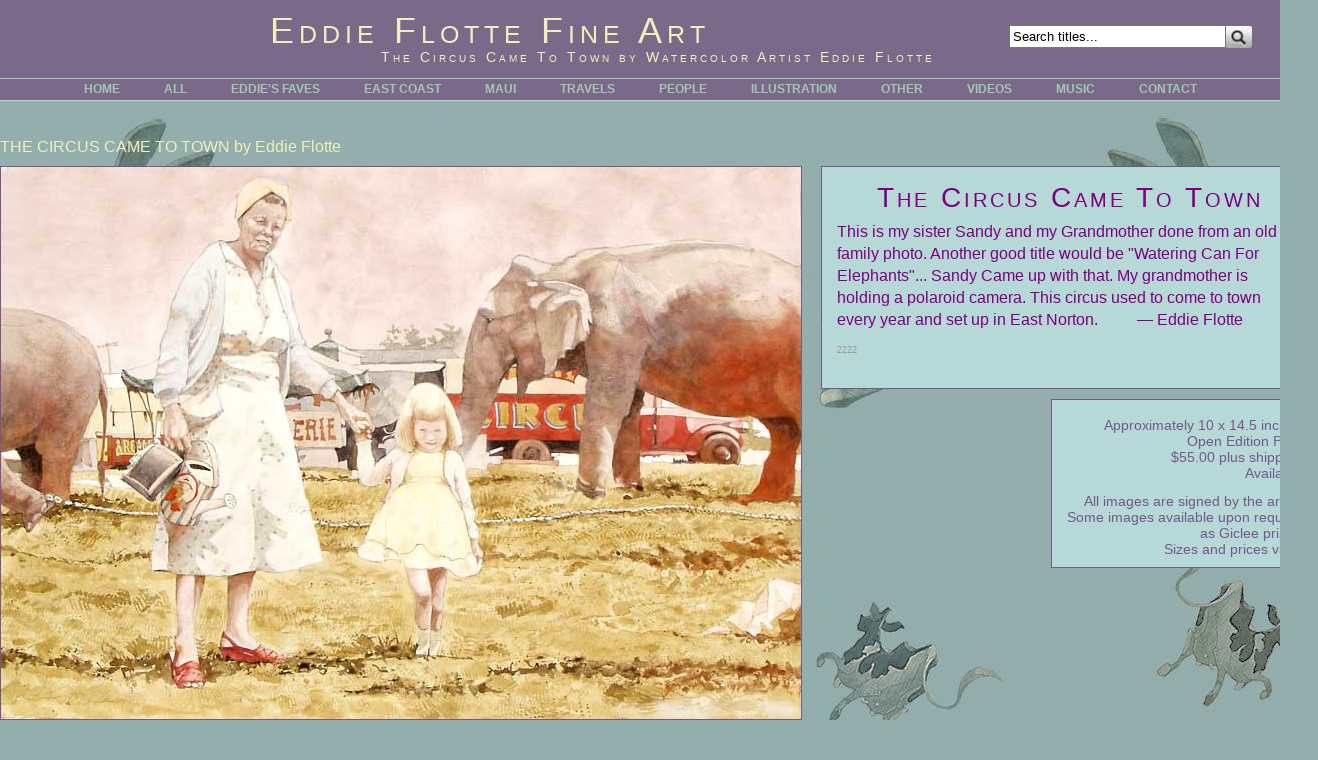

--- FILE ---
content_type: text/html; charset=UTF-8
request_url: https://eddieflotte.com/php/art-detail.php?title_id=655
body_size: 1757
content:
<!DOCTYPE html>
<html>
<head>
<meta charset="utf-8">
<title>The Circus Came To Town by artist Eddie Flotte</title>
<meta name="description" content="a watercolor painting of the circus in east noton pa. done by eddie flotte">
<meta name="keywords" content="eddie flotte, maui artist, elephant images, circus images, watercolor artists">
<link rel="stylesheet" href="../css/main.css" type="text/css">
<script type="text/javascript" src="/js/dd-dropmenu.js"></script>
</head>
<body>

<!-- Google tag (gtag.js) -->
<script async src="https://www.googletagmanager.com/gtag/js?id=G-21HE9Q9568"></script>
<script>
  window.dataLayer = window.dataLayer || [];
  function gtag(){dataLayer.push(arguments);}
  gtag('js', new Date());

  gtag('config', 'G-21HE9Q9568');
</script>
<div id="pageheader"><div id="search">
<form method="POST" action="/php/search-title-results.php" name="searchform" class="searchform">
 <input onfocus="this.select()" type="text" name="title" size="25" value="Search titles..." style="height:17px;"><input type="image" src="/img/gr/btn-search.jpg" alt="Search" title="Search" width="26" height="22" border="0" class="searchbtn">
</form>
</div>
<div id="logotext">Eddie Flotte Fine Art</div>
<div id="banner">The Circus Came To Town by Watercolor Artist Eddie Flotte</div>
<!--div class="social"><a href="https://www.facebook.com/eddie.flotte/media_set?set=a.10200783846130875.1073741827.1004567744&type=1" target="_blank"><img src="/img/gr/facebook.png" alt="Link to Eddie Flotte's Art on FaceBook" width="32" height="32"></a></div-->

</div>
<div id="topnav">
<div id="topnav2">
<a  href="/index.php">HOME</a>
&nbsp; &nbsp; &nbsp; &nbsp; &nbsp; <a  href="/art/all-images.php">ALL</a>
&nbsp; &nbsp; &nbsp; &nbsp; &nbsp; <a  href="/art/eddies-faves.php">EDDIE'S FAVES</a>
&nbsp; &nbsp; &nbsp; &nbsp; &nbsp; <a  href="/art/east-coast.php" onClick="return clickreturnvalue()" onMouseover="dropdownmenu(this, event, menu1, '144px')" onMouseout="delayhidemenu()">EAST COAST</a>
&nbsp; &nbsp; &nbsp; &nbsp; &nbsp; <a  href="/art/maui.php" onClick="return clickreturnvalue()" onMouseover="dropdownmenu(this, event, menu2, '111px')" onMouseout="delayhidemenu()">MAUI</a>
&nbsp; &nbsp; &nbsp; &nbsp; &nbsp; <a  href="/art/travels.php" onClick="return clickreturnvalue()" onMouseover="dropdownmenu(this, event, menu3, '79px')" onMouseout="delayhidemenu()">TRAVELS</a>  
&nbsp; &nbsp; &nbsp; &nbsp; &nbsp; <a  href="/art/people.php">PEOPLE</a> 
&nbsp; &nbsp; &nbsp; &nbsp; &nbsp; <a  href="/art/illustration.php" onClick="return clickreturnvalue()" onMouseover="dropdownmenu(this, event, menu4, '220px')" onMouseout="delayhidemenu()">ILLUSTRATION</a>
&nbsp; &nbsp; &nbsp; &nbsp; &nbsp; <a  href="/art/other.php" onClick="return clickreturnvalue()" onMouseover="dropdownmenu(this, event, menu5, '89px')" onMouseout="delayhidemenu()">OTHER</a>
&nbsp; &nbsp; &nbsp; &nbsp; &nbsp; <a  href="/art/videos.php" onClick="return clickreturnvalue()" onMouseover="dropdownmenu(this, event, menu6, '235px')" onMouseout="delayhidemenu()">VIDEOS</a>
&nbsp; &nbsp; &nbsp; &nbsp; &nbsp; <a  href="/art/music.php" onClick="return clickreturnvalue()" onMouseover="dropdownmenu(this, event, menu7, '143px')" onMouseout="delayhidemenu()">MUSIC</a>
&nbsp; &nbsp; &nbsp; &nbsp; &nbsp; <a  href="/php/contact.php">CONTACT</a>
</div>
</div>
<div id="content">
<div id="artcol">
<div id="art-caption"><span class="uppercase">The Circus Came To Town</span> by Eddie Flotte</div>
<img src="/img/all/the-circus-came-to-town.jpg" alt="The Circus Came To Town by Eddie Flotte" title="The Circus Came To Town by Eddie Flotte" width="800" height="552">
</div><!--end artcol-->
<div id="essaycol">	
<div class="essay"><h1>The Circus Came To Town</h1>This is my sister Sandy and my Grandmother done from an old family photo. Another good title would be "Watering Can For Elephants"... Sandy Came up with that.
 My grandmother is holding a polaroid camera. This circus used to come to town every year and set up in East Norton.<div class="sig">&mdash; Eddie Flotte</div><p class="hits">2222</p></div>
<div class="artspecs">
<p><span class="art-size">Approximately 10 x 14.5 inches</span><br>
Open Edition Print<br><span class="price">$55.00 plus shipping</span><br> 
<span class="status">Available</span></p>
All images are signed by the artist.<br>Some images available upon request<br>as Giclee prints.<br>Sizes and prices vary.
</div><!--end artspecs-->
</div><!--end essaycol-->
<!--div id="moreinfo">For more information about Eddie Flotte's art, please call us at 808-572-7868, or use our <a href="/php/contact.php">contact form</a>.</div-->

<div id="footer">
<div id="footnav">
<a  href="/index.php">Home</a>
&nbsp; &bull; &nbsp;<a class="selected" href="/php/portfolio.php">Art Portfolio</a>
&nbsp; &nbsp; &nbsp;<a  href="/art/sandy-and-eddie.php" onClick="return clickreturnvalue()" onMouseover="dropdownmenu(this, event, menu8, '200px')" onMouseout="delayhidemenu()">ABOUT THE ARTIST</a>
&nbsp; &bull; &nbsp;<a  href="/php/videos.php" onClick="return clickreturnvalue()" onMouseover="dropdownmenu(this, event, menu6, '235px')" onMouseout="delayhidemenu()">Videos</a>
&nbsp; &bull; &nbsp;<a  href="/php/music.php" onClick="return clickreturnvalue()" onMouseover="dropdownmenu(this, event, menu7, '143px')" onMouseout="delayhidemenu()">Music</a>
&nbsp; &bull; &nbsp;<a  href="/php/contact.php">Contact</a>
&nbsp; &bull; &nbsp;<a  href="/php/contact.php">Purchase</a>
&nbsp; &bull; &nbsp;<a  href="/php/sitemap.php">Site Map</a>
&nbsp; &bull; &nbsp;<a  href="/admin/index.php" target="_blank">Admin</a> 
</div>
<div id="copyright">Copyright &copy; 1985-2026 &nbsp; Eddie Flotte Fine Art &nbsp;&bull; &nbsp;3561 Baldwin Ave, Makawao, Hawaii 96768 &nbsp;USA &nbsp;&bull; &nbsp;808-268-2501 &nbsp;&bull; &nbsp;All Rights Reserved</div>
<div id="aa"><a href="mailto:webmaster@eddieflotte.com">Webmaster</a></div>
<div id="hits"></div>
</div><!--End footer-->
</div><!--end content -->
</body>
</html>


--- FILE ---
content_type: text/css
request_url: https://eddieflotte.com/css/main.css
body_size: 2278
content:
html { margin:0; padding:0; }  /* gold daaf00, bg purple 7b6989, dk purple 745889, dk teal 7b9f89,(82a5a0) pale teal a3c7b1, pale yellow f0f0bc, paler yellow fefeea, rose hover 701061, dark rose 7e0080, links 6d4989  bg final 93adac*/
body { width:auto; height:auto; background:#93adac url(/img/gr/bg-flying-objects.jpg) repeat left top; margin:0; padding:0; text-align:left; font:16px Verdana, Arial, Helvetica, sans-serif; color:#7e0080; f7f7d5; }
p { margin-top:8px; margin-bottom:12px; } img { border:none; }  hr { width:90%; color:#745889; background-color:#745889; }
h1 { font:small-caps 28px Helvetica, Arial, sans-serif; text-align:center; color:#7e0080; 7b6989; margin:0; padding:0; margin-bottom:7px; letter-spacing:3px; }
h2 { font:bold 14px Helvetica, Ariel, sans-serif; color:#0d4f8c; margin:0; padding:0; margin-bottom:7px; letter-spacing:1px; text-transform:uppercase; }
h3 { font:bold 16px Helvetica, Ariel, sans-serif; color:#f0f0bc; margin:0; padding:0; margin-bottom:4px; letter-spacing:1px; }
h4 { font:13px Helvetica, Ariel, sans-serif; color:#7d105f; margin:0; padding:0; text-align:center; }  h4 a:link, h4 a:visited { color:blue; }
.title { font:small-caps 24px Helvetica, Arial, sans-serif; }  .blue { color:#0a5ca9; }  .caption { text-align:center; margin-bottom:2px; font-size:11px; }  .caption2 { width:780px; height:auto; float:right; clear:left; font:12px italic Arial, Helvetica, sans-serif; }
.small, .small-C { font:12px Helvetica, Arial, sans-serif; } .small-C { text-align:center; }  .center { text-align:center; }  .uppercase { text-transform:uppercase; }
#container { width:1318px; height:auto; margin:auto; position:relative; } /*1244*/
#content { width:1318px; height:auto; margin:auto; }
#pageheader {	width:auto; height:68px; position:relative; background:#7b6989; margin:auto; padding-top:10px; text-align:center; border-bottom:1px solid #a3c7b1; }
#logo { width:1316px; height:59px; float:left; border:1px solid #0055a7; }  .social { width:32px; height:32px; position:absolute; right:270px; top:21px; }
#logotext { width:1316px; height:37px; margin:auto; flooat:left; text-align:center; font:small-caps 36px "Trajan Pro", Arial, Helvetica, sans-serif, Georgia, "Times New Roman", Times, serif; color:#f0f0bc; letter-spacing:5px; }
#logotext2 { font:bold italic 14px Helvetica, Ariel, sans-serif; float:left; position:absolute; left:80px; top:36px; letter-spacing:4px; }
#banner { width:1316px; height:18px; margin:auto; padding-top:2px; font:small-caps 14px Arial, Helvetica, sans-serif; color:#f0f0bc; letter-spacing:3px; }
#topnav { width:auto; height:19px; margin:auto; background:#7b6989; text-align:center; padding-bottom:2px; margin-bottom:15px; color:#b6d8d6; border-bottom:1px solid #b6d8d6; } 
#topnav1 a, #topnav2 a { font:bold 12px Helvetica, Arial, sans-serif; color:#a3c7b1; f0f0bc; text-decoration:none; } 
#topnav1 a:hover, #topnav2 a:hover {	color:#ffcc00; text-decoration:underline; }  #topnav a.selected { color:#f0f0bc; text-decoration:none; font-weight:bold; } 
#dropmenudiv { position:absolute; border:1px solid #f0f0bc; border-bottom-width:0; font:bold 12px Helvetica, Ariel, sans-serif; line-height:18px; z-index:100; }
#dropmenudiv a { width:100%; display:block; text-indent:10px; background-color:#7b6989; color:#f0f0bc; border-bottom:1px solid #f0f0bc; padding:1px 0; text-decoration:none; }
#dropmenudiv a:hover { background-color:#f0f0bc; color:blue; }

/*Anylink Menus*/
.selectedanchor { color:#f0f0bc; text-decoration:none; font-weight:bold; } /*currently selected anchor text link*/
.anylinkcss { position:absolute; left:0; top:0; visibility:hidden; font:bold 12px Helvetica, Ariel, sans-serif; line-height:18px; z-index:200; border-bottom-width:0; border:1px solid #f0f0bc; } /*zIndex should be greater than shadow below */
#submenu1 { width:200px; } #submenu2 { width:235px; } #submenu3 { width:143px; } #submenu4 { width:144px; } #submenu5 { width:111px; } #submenu6 { width:79px; } #submenu7 { width:220px; } #submenu8 { width:89px; } 
.anylinkcss ul { margin:0; padding:0; list-style-type:none; }
.anylinkcss ul li a { width:100%; display:block; background-color:#7b6989; padding:1px 0; text-decoration:none; font-weight:bold; text-indent:10px; color:#f0f0bc; border-bottom:1px solid #f0f0bc; }
.anylinkcss a:hover { background:#f0f0bc; color:blue; }  .anylinkshadow { position:absolute; left:0; top:0; z-index:99; background:gray; visibility:hidden; }
/*****/

#search { width:300px; height:23px; float:right; margin-top:15px; }  .searchbtn { vertical-align:bottom; }
#search form input.text { color:#7b6989; background:#f0f0f0; border:1px solid #aaa; }
#gallerytext { width:510px; min-height:627px; float:left; padding:20px; line-height:1.4em; border:1px solid #7b6989; }  .gallerypic img { border:1px solid #745889; }
.fullcol, .fullbox { width:1316px; height:auto; float:left; margin-bottom:10px; }  .fullbox { border:1px solid #0d4f8c; }
.section { width:1318px; height:auto; float:left; margin-bottom:10px; }
.notice { width:810px; height:auto; margin:0 200px; float:left; padding:15px; margin-bottom:10px; text-align:center; border:2px solid #7d105f; }

.textcol, .textcol1, .essay, .artspecs, .textcol2, .textcol3, .textcol4, .textcol5, .textcol6 { height:auto; float:left; padding:15px; background:#b6d8d6; line-height:1.4em; margin-bottom:10px; border:1px solid #745889; }
.textcol { width:233px; }  .textcol1 { width:460px; }  .essay { width:465px; }  .artspecs { width:auto; }  .textcol2 { width:510px; }  .textcol3 { width:670px; }  .textcol4 { width:750px; }  .textcol5 { width:900px; }  .textcol6 { width:1212px; }
.textcol2 .infoform { font:12px Helvetica, Ariel, sans-serif; }
.photo-L { float:left; margin-right:12px; }  .photo-R { float:right; margin-left:12px; }  .photo-RS { float:right; margin:10px 0 10px 0; } 
#moreinfo { width:420px; height:55px; float:left; font:italic 14px Helvetica, Ariel, sans-serif; color:#0a5ca9; letter-spacing:1px; line-height:1.3em; margin-top:12px; text-align:center; }
.topimage { width:1212px; height:629px; margin-bottom:10px; }

#artcol { width:800px; height:auto; float:left; margin-top:22px; }  #artcol img { border:1px solid #745889; } 
#art-caption { width:800px; height:18px; float:left; margin-bottom:10px; color:#f0f0bc; }
#essaycol { width:497px; height:auto; float:right; }
.essay { float:right; margin-top:50px; }  .sig { width:200px; height:20px; float:right; text-indent:35px; margin-bottom:15px; }
.hits { font-size:9px; color:#999; }
.artspecs { width:auto; height:auto; float:right; font:14px Verdana, Arial, Helvetica, sans-serif; color:#745889; padding:9px 15px 10px 15px; text-align:right; }
.photocol, .video { width:auto; height:auto; float:right; }  .photocol img { border:1px solid #745889; margin-bottom:0px; }  .video { margin:50px 25px 0 0; }
.photocap { width:225px; height:auto; float:right; padding:0 15px; } 

#portfolio { width:1037px; height:auto; float:right; maargin-left:20px; }  #portfolio a:link, #portfolio a:visited { color:#f0f0bc; text-decoration:none; }  #portfolio a:hover { color:#ffcc00; text-decoration:underline; }
.cats { width:312px; height:auto; float:left; padding:15px; } /*143*/
.cats ul { margin:0; padding:5px 0 0 23px; }  .cats li { margin:0; padding:2px 0; }
.cat-img { width:599px; height:173px; float:right; border-left:1px solid #745889; }
.category { width:auto; height:auto; float:left; background:#7b6989; border:1px solid #745889; margin-bottom:7px; }/*173*/

.row1 a:link, .row2 a:link, .row1 a:visited, .row2 a:visited, .note1 a:link, .note2 a:link, .note1 a:visited, .note2 a:visited  { color:#2266aa; text-decoration:underline; font:bold 11px tahoma, arial, verdana; }
.row1 a:hover, .row2 a:hover, .note1 a:hover, .note2 a:hover { color:red; text-decoration:underline; font:bold 11px tahoma, arial, verdana; }
.row1, .row3, .note1, .note3 { background:#ffffff; }  .row2, .row4, .note2, .note4 { background:#e6e6e6; }

#leftcol { width:492px; height:auto; float:left; }  #rightcol { width:802px; height:auto; float:right; }
#slideshow { width:802px; height:auto; float:right; baackground:#93adac url(/img/gr/bg-flying-object-71.jpg) no-repeat left top; text-align:center; color:#7e0080; }  #slideshow img { border:1px solid #745889; }
.slideshow { float:left; margin-right:10px; margin-bottom:10px; }  .slideshow img { width:197px; height:150px; border:1px solid #745889; } /*css for div containing each thumbnail image*/
#master0, #master0 #canvas0_0, #master0 #canvas0_1 { background:#93adac url(/img/gr/bg-flying-object-71.jpg) -810px -115px; }
#caanvas0_0 td, #caanvas0_1 td { vertical-align:top; }
#thumbs { width:1254px; height:auto; margin-top:10px; float:left; }
.thumb { width:197px; height:150px; margin-right:10px; margin-bottom:20px; float:left; border:1px solid #745889; font-size:10px; text-align:center; }

#contact { width:494px; height:auto; float:left; baackground:#97b4b2; text-align:left; line-height:1.4em; padding:25px; font:13px Verdana, Geneva, sans-serif; border:1px solid #745889; }
#address { width:494px; height:auto; float:left; text-align:center; line-height:1.4em; font-size:14px; margin-top:5px; }
#request { width:494px; height:475px; float:left; margin-top:10px; background:#7b6989; border:1px solid #745889; color:#f0f0bc; }
.infoform { margin-top:15px; padding-top:15px; }  .infoform textarea { font:13px Arial, Helvetica, sans-serif;}
.infoform label { width:146px; font-weight:normal; float:left; text-align:right; padding-right:12px; }
.infoform btn { width:200px; }  .inquiry { width:328px; }  
.note { width:444px; height:auto; text-align:center; padding:8px 25px; border-top:1px solid #0d4f8c; border-bottom:1px solid #0d4f8c; background:#afd2f4; color:#0a5ca9; }
.details { width:444px; height:auto; margin-left:25px; margin-top:5px; }  .captcha { width:290px; height:auto; margin-left:65px;}

a:link, a:visited { color:#b21cb4; text-decoration:underline; } a:hover { color:blue; text-decoration:underline; }
#footer { width:1318px; height:auto; clear:both; float:left; font:12px Helvetica, Arial, sans-serif; text-align:center; margin-top:15px; }
#footnav { width:800px; height:25px; padding-top:4px; margin-left:259px; background:#93adac; }
#footnav a:link, #footnav a:visited { color:#5e387c; text-decoration:underline; }  #footnav a:hover { color:blue; text-decoration:underline; }
#copyright { width:800px; height:17px; margin:auto; background:#93adac; padding-top:5px; font-size:11px; border:1px solid #7b6989; 0d4f8c; 3979b7; color:#5e387c; }
#footer a.selected { color:#7e0080; text-decoration:none; font-weight:bold; text-transform:uppercase; } 
#aa { margin:4px 0; font:11px Arial, Helvetica, sans-serif; } #aa a:link, #aa a:visited { color:#3a827f; text-decoration:underline; } #aa a:hover { color:#7e0080; }
#hits { font:10px Arial, Helvetica, sans-serif; color:#3a827f; margin-top:3px; }